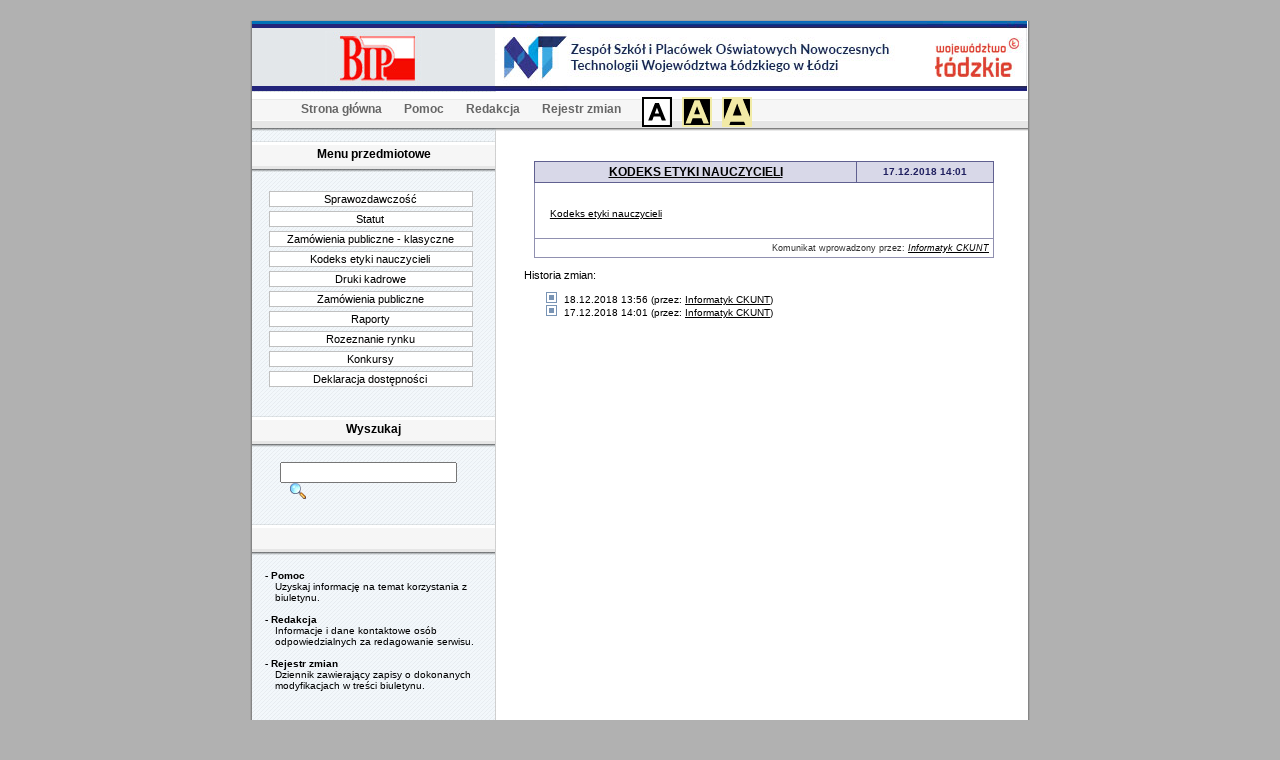

--- FILE ---
content_type: text/html; charset=UTF-8
request_url: https://nowoczesnaszkola1.home.pl/bip/index.php?p=disp_art&id=%7BDkCmCJgbeWlBvOQOa0J0i%7D
body_size: 2239
content:

<!DOCTYPE html PUBLIC "-//W3C//DTD XHTML 1.0 Transitional//EN" "http://www.w3.org/TR/xhtml1/DTD/xhtml1-transitional.dtd">
<html xmlns="http://www.w3.org/1999/xhtml" xml:lang="pl">
<head>
<title>BIP</title>
<meta http-equiv="content-type" content="text/html; charset=utf-8" />

<link rel="stylesheet" rev="stylesheet" type="text/css" href="css/1.css" title="default" media="screen,projection">
<link rel="alternate stylesheet" rev="alternate stylesheet" type="text/css" href="css/2.css" title="blue" media="screen,projection">
<link rel="alternate stylesheet" rev="alternate stylesheet" type="text/css" href="css/3.css" title="dark" media="screen,projection">

<script src="css/zmiana.js"></script>


</head>
 
<body>
		
		<div id="container">
           
			<div id="top_shadow"> <img class="left" src="images/frm_top1.gif" alt=""/> <img class="right" src="images/frm_top3.gif" alt=""/> </div>
           
				<div id="header">
					<div id="header_left">
						<div id="logo"><h1><a href="http://www.bip.gov.pl/" target="_blank"><img src="images/bip_logo.jpg" alt="" border="0"/></a></h1> </div>
                    </div>
					<div id="header_right"> </div>
                 </div>
				
                
                <div id="nav">
               
                	<div class="nav_left"> </div>
                    <div class="nav_right"> </div>
					
                </div>
                <div id="nav_m">
			 <ul>	
				<li><a href="index.php" class="active">Strona główna</a></li>
				<li><a href="index.php?p=help">Pomoc</a></li>
				<li><a href="index.php?p=about">Redakcja</a></li>
				<li><a href="index.php?p=change_log">Rejestr zmian</a></li>
<li id="default" style="margin-left:10px; margin-right:10px;" onclick='setActiveStylesheet("default");'><img src="images/a_icon.png" alt=""></li>
<li id="blue" style="margin-right:10px;" onclick='setActiveStylesheet("blue");'><img src="images/a_2_icon.png" alt=""></li>
<li id="dark" onclick='setActiveStylesheet("dark");'><img src="images/a_3_icon.png" alt=""></li>
				
			</ul>
         </div><div id="content_conteiner">               
	<div id="left_column">
         <div class="menu_item">
           	<div class="menu_item_header"><h2>Menu przedmiotowe</h2> </div>
                    		<div class="menu_item_content">
                    		
 
	<div class="menu_element">
		<a href="index.php?p=disp_cat&amp;id={XfRN3HLsby7bpSexl3Vpm}">Sprawozdawczość</a>
	</div>
	 
	<div class="menu_element">
		<a href="index.php?p=disp_cat&amp;id={A8P0vuNmq4tQTH1kSuP2f}">Statut</a>
	</div>
	 
	<div class="menu_element">
		<a href="index.php?p=disp_cat&amp;id={HJC1mqF6EKJhLaMS5x7Rw}">Zamówienia publiczne - klasyczne</a>
	</div>
	 
	<div class="menu_element">
		<a href="index.php?p=disp_cat&amp;id={DcM7z8h2VGzlQPkk7mBh7}">Kodeks etyki nauczycieli</a>
	</div>
	 
	<div class="menu_element">
		<a href="index.php?p=disp_cat&amp;id={A5t7pmK9lodfdPdCYKUCG}">Druki kadrowe</a>
	</div>
	 
	<div class="menu_element">
		<a href="index.php?p=disp_cat&amp;id={zNbruC3J8onLGGOmPFuzG}">Zamówienia publiczne</a>
	</div>
	 
	<div class="menu_element">
		<a href="index.php?p=disp_cat&amp;id={XNellkwlUIBvzKE1EkcBA}">Raporty</a>
	</div>
	 
	<div class="menu_element">
		<a href="index.php?p=disp_cat&amp;id={ohmAEixVAnIdZ8dYnBna2}">Rozeznanie rynku</a>
	</div>
	 
	<div class="menu_element">
		<a href="index.php?p=disp_cat&amp;id={I3jrwnaLjoN64OvHNCg5L}">Konkursy</a>
	</div>
	<div class="menu_element"><a href="deklaracja_dostepnosci.htm" target="_blank">Deklaracja dostępności</a></div>
	</div>
</div>
<div style="clear:both"></div>

                        <div class="menu_item">
                        	<div class="menu_item_header"><h2>Wyszukaj</h2> </div>
                    		<div class="menu_item_content" style="margin: 0px 0px 0px 15px;">
<form action="index.php?p=search" method="post">
			<input name="search" type="text" /> <input type="image" style="margin: 0px 10px 0px 10px;" src="images/search.png" />
                        </form></div>
                        <div style="clear:both"></div>


                        <div class="menu_item">
                        	<div class="menu_item_header"><h2></h2> </div>
                    		<div class="menu_item_content">
                            	<strong>- <a href="index.php?p=help">Pomoc</a></strong><br />
                                   <p>Uzyskaj informację na temat korzystania z biuletynu.</p>
                                   <br />
			<strong>- <a href="index.php?p=about">Redakcja</a></strong><br />
                                   <p>Informacje i dane kontaktowe osób odpowiedzialnych za redagowanie serwisu.</p>
                                   <br />
<strong>- <a href="index.php?p=change_log">Rejestr zmian</a></strong><br />
                                   <p>Dziennik zawierający zapisy o dokonanych modyfikacjach w treści biuletynu.</p>
                                   <br />

                        </div>

                            </div>
                        </div>
                    
					</div><div id="right_column"> 
<div id="adv_tab">
	<table style="margin: 10px; width: 96%">
	<tr>
		<th style="width: 70%;"><a href='index.php?p=disp_art&amp;id={DkCmCJgbeWlBvOQOa0J0i}'>KODEKS ETYKI NAUCZYCIELI</a></th>
		<th style="width: 30%; font-size: 10px;">17.12.2018 14:01</th>
	</tr>
	
	<tr>
		<td colspan="4" style='padding: 10px;'><p><a href="https://drive.google.com/file/d/14J2GeoFSlZ_82jkkXDtbo29iKXZHjmpI/view?usp=sharing">Kodeks etyki nauczycieli</a></p></td>
		
	</tr>
	<tr>
		<td colspan="4" style='padding: 4px; text-align: right; font-size: 9px;'>Komunikat wprowadzony przez: <i><a href='mailto:zofia.skoneczna@nowoczesnaszkola.edu.pl'>Informatyk CKUNT</a></i></td>
		
	</tr>
	
	</table>
</div>

<p style='font-size: 11px;'>Historia zmian:</p>
<ul style='font-size: 10px;'>
<li>18.12.2018 13:56 (przez: <a href='mailto:zofia.skoneczna@nowoczesnaszkola.edu.pl'>Informatyk CKUNT</a>)</li>
<li>17.12.2018 14:01 (przez: <a href='mailto:zofia.skoneczna@nowoczesnaszkola.edu.pl'>Informatyk CKUNT</a>)</li>
</ul>


 </div>                                  <div style="clear:both"></div>  
   <div id="footer"><div style="float:left;margin-top: 11px;padding-left: 30px; font-size:10px; font-weight:bold;">Liczba odwiedzin: 820125 </div> 
   
   <div id="copy_right"> 
      <a href="http://www.dev36.com" target="_blank">Dev36.com</a> © 2008 </div></div>   
              <div id="bottom_shadow"><img class="left" src="images/frm_bot1.gif" alt=""/> <img class="right" src="images/frm_bot3.gif" alt=""/>  </div>
              
</div>
        
   </div>      
   
   <center>
   <a href="http://jigsaw.w3.org/css-validator/">
        <img style="border:0;"
            src="images/valid_css.gif"
            alt="Poprawny CSS!" />
    </a>
    <a href="http://validator.w3.org/check?uri=referer">
    	<img style="border:0;"
	        src="images/valid_xhtml.gif"
	        alt="Valid XHTML 1.0 Transitional" />
    </a>
    </center> 

</body>
</html>

--- FILE ---
content_type: text/css
request_url: https://nowoczesnaszkola1.home.pl/bip/css/1.css
body_size: 1667
content:
/* CSS Document */

body {
	background-color:#B1B1B1;
	background-position:top;
	background-repeat:repeat-x;
	font-family:Verdana, Arial, Helvetica, sans-serif;
	font-size: 75%;
	color:#000;
	margin:0;
	font-family: Verdana, Arial, Helvetica, sans-serif;
}

#adv_tab p, #adv_tab ul, #adv_tab ol, #adv_tab span, #adv_tab table {
	font-size: 90%;
}
#adv_tab table ul {
	font-size: 100%;
}
#adv_tab table {
	border-collapse: collapse;
}
#adv_tab th, #adv_tab td {
	border: 1px solid;
}
#adv_tab th {
	color: #202060;
	border-color: #606090;
	background-color: #D8D8E8;
	text-align: center;
	padding: 0.3em 0.6em;
	font-weight: bold;
	font-variant: small-caps;
	font-size: 1.1em;
}
#adv_tab td {
	color: #333333;
	border-color: #9090B0;
	background-color: #FFF;
	padding: 0.2em 0.5em;
}
#adv_tab td p {
	margin-left: 0;
	padding: 0.5em 0.5em 0 0.5em;
}

a 
{
color:#000000;
}

a:hover
{
color:#3c7cb8;
}

.note
{
background-color:#eff6fc;
padding:5px 15px;
border:1px solid #CFCFCF;
margin:10px 0 10px 0px;
}

.strong
{
font-weight:bold;
border-top:1px solid #333333;
margin-top: 5px; padding-top: 10px;
}
 .right
{
float:right;
}

 .left
{
float:left;
}


#top_shadow
{
	
	width: 780px; 
	height:1px;
	background-color:#A2A2A2;
}

#bottom_shadow
{
width: 780px; 
height:3px;
background-image:url(../images/frm_bot2.gif);
background-repeat:repeat-x;
margin-top: 30px;

}

#container {
margin:20px auto 0 auto;

	background-color:#FFFFFF;
	background-image:url(../images/container_bg.gif);
	background-repeat:repeat-y;
	height:auto; 
	width: 780px; 
/*	padding-left: 3px; */
	margin-bottom: 20px;
	
	

}

#header {

margin-left:2px;
	height:70px;
	width: 775px
/*	background-color:#fff;*/
}

#header h1 {
	font-family:Century Gothic, "Trebuchet MS", Tahoma, Verdana;
	font-size:250%;
	
	letter-spacing:-1px;
	padding:15px 50px 0 10px;
}
#header h1 a {
	color:#000;
	text-decoration:none;
}


#header #header_right {
background-image:url(../images/top_img.jpg);

height: 70px;
width: 532px;
float:right;
}


#header #header_left {
background-image:url(../images/bip_bg.jpg);
background-repeat:repeat-x;
height: 70px;
width: 243px;
float:left;
}

#logo
{
margin-top: 0px;
font-size:14px;
text-align:center;
position:relative;
margin-top: 10px; margin-left: 20px;
margin-left:auto;
margin-right:auto;
vertical-align:middle;
}
#logo h1
{

padding:0;
margin:0;
}

ul {
      list-style-image: url(../images/li.gif);
}

#nav {
	/*width:780px;*/
	height: 40px;
	margin-left:2px;
	/*margin-right: 3px; */
	width: 776px;
	/*background-image:url(../images/menu.gif);*/
}

.nav_left
{
float:left;
background-image:url(../images/nav_left.gif);
width: 244px;
height: 40px;

z-index:1;
}
.nav_right
{
float:left;
background-image:url(../images/nav_right.gif);
width: 532px; height: 40px;
z-index:1;
}


#nav_m
{
}

#nav_m ul
{
position:absolute;
z-index:5;
margin-top: -40px;
}

#nav_m li {
	margin:0;
	padding:0;
	list-style:none;
	float:left;
	margin-top: 6px;
	z-index:4;
}

#nav_m li a {
	display:block;
	padding:5px 10px 14px 10px;
	margin:0 1px 0 1px;
	color:#666;
	text-decoration:none;
	font-weight:bold;
}

#nav_m li a:hover, .active {
	background-position:bottom;
	background-repeat:repeat-x;
	color:#000;
}
.clear {
	clear:both;
}

#content
{
position:relative;
/*background-color:#CCCCCC*/
height:inherit;

}

#content_conteiner, #content_conteiner_dd
{
height:auto;

}

#content_conteiner_dd
{
margin:2px;
padding:30px;
background-color:white;
border-bottom: 2px solid #858585;
}

#content_conteiner_dd p 
{
	font-size: 140%;
}

#left_column
{
/*background-image:url(../images/left_bg.gif);
background-repeat:inherit;*/

float:left;
height:500px;
width: 242px;

/*border-right:1px solid #CFCFCF;*/
}

.menu_item
{
margin-top: 10px;
}

.menu_item_header
{
background-image:url(../images/left_bar.gif);
height: 31px;
text-align:center;
margin-left: 2px;
width: 243px;
}

.menu_element
{
border:1px solid silver;
margin:4px;
padding:1px 3px 1px 1px;
	text-align: center;
	font-family: Arial;
	font-size: 8pt;
	font-style: normal;

	color: black;
	background-color:#FFFFFF;
}

.menu_element a
{
text-decoration: none;
	white-space: nowrap;
	cursor: pointer;
}

.menu_item_header h2
{
margin:0px;
padding-top: 6px;
font-size:12px;
font-weight:bold;
}

.menu_item_content
{
padding: 15px 15px;
font-size:10px;
}

.menu_item_content p 
{margin:0;
margin-left:10px;}

.menu_item_content a
{text-decoration: none;}

#right_column
{
padding: 20px; 
width: 480px; 
margin-left: 254px;
	min-height: 580px;
}

#right_column h2
{
	font-size:15px;
	font-weight:bold;
	border-bottom:1px solid #333333;
	margin-bottom: 10px; padding-bottom: 5px;
}

#footer
{

	height: 40px;
	background-image:url(../images/menu.gif);
	position:absolute;
	margin-left: 2px; width: 776px;
	font-size:10px;
	
}

#copy_right
{
float:right;
margin:11px 5px;
font-size:10px;
font-weight:bold;

}

.input {
    border: 1px solid #c2c2c2;
    background: #f2f2f2;
}

.input:hover {
    border: 1px solid #000;
}

.button {
    border: 1px solid #c2c2c2;;
    background: #f2f2f2;
    font-weight: bold;
    margin: 5px 0px 0px 5px;
    padding: 5px;
    font-size: 10px;
    font-family: Verdana, Arial, Helvetica, sans-serif;
}

.button:hover {
    border: 1px solid #000;
    background: #569ed0;
}

label {
    display: block;
    font-weight: bold;
    width: 70px;
    float: left;
    margin: 2px 10px 6px 4px;
    text-align: right;
}


--- FILE ---
content_type: text/css
request_url: https://nowoczesnaszkola1.home.pl/bip/css/2.css
body_size: 1675
content:
/* CSS Document */

body {
	background-color:#000000;
	background-position:top;
	background-repeat:repeat-x;
	font-family:Verdana, Arial, Helvetica, sans-serif;
	font-size: 110%;
	color:#E8E653;
	margin:0;
	font-family: Verdana, Arial, Helvetica, sans-serif;
}

#adv_tab p, #adv_tab ul, #adv_tab ol, #adv_tab span, #adv_tab table {
	font-size: 110%;
}
#adv_tab table ul {
	font-size: 120%;
}
#adv_tab table {
	border-collapse: collapse;
}
#adv_tab th, #adv_tab td {
	border: 1px solid #fff;
}
#adv_tab th {
	color: #00FF7C;
	border-color: #606090;
	background-color: #000;
	text-align: center;
	padding: 0.3em 0.6em;
	font-weight: bold;
	font-variant: small-caps;
	font-size: 1.1em;
}
#adv_tab td {
	color: #000;
	border-color: #FFF;
	background-color: #E8E653;
	padding: 0.2em 0.5em;
}
#adv_tab td p {
	margin-left: 0;
	padding: 0.5em 0.5em 0 0.5em;
}


#adv_tab td p a {
	color:#000;
	text-decoration:none;
	font-weight:bold;
}

#adv_tab td p a:hover, .active {
	color:#E8E653;
}

a 
{
color: #E8E653;
}

a:hover
{
color:#2EF2FF;
background-color: #000;
}

.note
{
background-color:#eff6fc;
padding:5px 15px;
border:1px solid #CFCFCF;
margin:10px 0 10px 0px;
}

.strong
{
font-weight:bold;
border-top:1px solid #333333;
margin-top: 5px; padding-top: 10px;
}
 .right
{
float:right;
}

 .left
{
float:left;
}


#top_shadow
{
	
	width: 780px; 
	height:1px;
	background-color:#A2A2A2;
}

#bottom_shadow
{
width: 780px; 
height:3px;
background-image:url(../images/frm_bot2.gif);
background-repeat:repeat-x;
margin-top: 30px;

}

#container {
margin:20px auto 0 auto;

	background-color:#000;
	background-image:url(../images/container_bg_black.gif);
	background-repeat:repeat-y;
	height:auto; 
	width: 780px; 
/*	padding-left: 3px; */
	margin-bottom: 20px;
	
	

}

#header {

margin-left:2px;
	height:70px;
	width: 775px
/*	background-color:#fff;*/
}

#header h1 {
	font-family:Century Gothic, "Trebuchet MS", Tahoma, Verdana;
	font-size:250%;
	
	letter-spacing:-1px;
	padding:15px 50px 0 10px;
}
#header h1 a {
	color:#000;
	text-decoration:none;
}


#header #header_right {
background-image:url(../images/top_img.jpg);

height: 70px;
width: 532px;
float:right;
}


#header #header_left {
background-image:url(../images/bip_bg.jpg);
background-repeat:repeat-x;
height: 70px;
width: 243px;
float:left;
}

#logo
{
margin-top: 0px;
font-size:14px;
text-align:center;
position:relative;
margin-top: 10px; margin-left: 20px;
margin-left:auto;
margin-right:auto;
vertical-align:middle;
}
#logo h1
{

padding:0;
margin:0;
}

ul {
      list-style-image: url(../images/li.gif);
}

#nav {
	/*width:780px;*/
	height: 40px;
	margin-left:2px;
	/*margin-right: 3px; */
	width: 776px;
	/*background-image:url(../images/menu.gif);*/
}

.nav_left
{
float:left;
background-image:url(../images/nav_left.gif);
width: 244px;
height: 40px;

z-index:1;
}
.nav_right
{
float:left;
background-image:url(../images/nav_right.gif);
width: 532px; height: 40px;
z-index:1;
}


#nav_m
{

}
#nav_m ul
{
position:absolute;
z-index:5;
margin-top: -40px;
}

#nav_m li {
	margin:0;
	padding:0;
	list-style:none;
	float:left;
	margin-top: 6px;
	z-index:4;
}

#nav_m li a {
	display:block;
	padding:5px 10px 14px 10px;
	margin:0 1px 0 1px;
	color:#000;
	text-decoration:none;
	font-weight:bold;
}

#nav_m li a:hover, .active {
	background-position:bottom;
	background-repeat:repeat-x;
	color:#E8E653;
}
.clear {
	clear:both;
}

#content
{
position:relative;
/*background-color:#CCCCCC*/
height:inherit;

}

#content_conteiner, #content_conteiner_dd
{
height:auto;

}

#content_conteiner_dd
{
margin:2px;
padding:30px;
background-color:black;
border-bottom: 2px solid #858585;
}

#content_conteiner_dd p 
{
	font-size: 120%;
}

#left_column
{
/*background-image:url(../images/left_bg.gif);
background-repeat:inherit;*/

float:left;
height:500px;
width: 242px;


/*border-right:1px solid #CFCFCF;*/
}

.menu_item
{
margin-top: 10px;
}

.menu_item_header
{
height: 31px;
text-align:center;
margin-left: 2px;
width: 243px;
background-color:#E8E653;
color: #000;
}

.menu_element
{
border:1px solid silver;
margin:5px;
padding:5px 1px 5px 1px;
	text-align: center;
	font-family: Arial;
	font-size: 12pt;
	font-style: normal;
	font-weight:bold;
	color: #E8E653;
	background-color:#212420;
}

.menu_element a
{
text-decoration: none;
	white-space: nowrap;
	cursor: pointer;
background-color:#000;
}


.menu_item_header h2
{
margin:0px;
padding-top: 6px;
font-size:18px;
font-weight:bold;
}

.menu_item_content
{
padding: 15px 15px;
font-size:10px;
}

.menu_item_content p 
{margin:0;
margin-left:10px;
font-size:14px;}

.menu_item_content a
{text-decoration: none;
font-size:14px;
font-weight:bold;}

#right_column
{
padding: 20px; 
width: 480px; 
margin-left: 254px;
	min-height: 580px;
}

#right_column h2
{

	font-weight:bold;
	border-bottom:1px solid #333333;
	margin-bottom: 10px; padding-bottom: 5px;
}

#footer
{

	height: 40px;
	background-color:#e8e653;
	position:absolute;
	margin-left: 2px; width: 776px;
	color:#000;
	font-size:20px;
}

#copy_right
{
float:right;
margin:11px 5px;
font-size:10px;
font-weight:bold;

}

.input {
    border: 1px solid #c2c2c2;
    background: #f2f2f2;
}

.input:hover {
    border: 1px solid #000;
}

.button {
    border: 1px solid #c2c2c2;;
    background: #f2f2f2;
    font-weight: bold;
    margin: 5px 0px 0px 5px;
    padding: 5px;
    font-size: 10px;
    font-family: Verdana, Arial, Helvetica, sans-serif;
}

.button:hover {
    border: 1px solid #000;
    background: #569ed0;
}

label {
    display: block;
    font-weight: bold;
    width: 70px;
    float: left;
    margin: 2px 10px 6px 4px;
    text-align: right;
}


--- FILE ---
content_type: text/css
request_url: https://nowoczesnaszkola1.home.pl/bip/css/3.css
body_size: 1679
content:
/* CSS Document */

body {
	background-color:#000000;
	background-position:top;
	background-repeat:repeat-x;
	font-family:Verdana, Arial, Helvetica, sans-serif;
	font-size: 120%;
	color:#E8E653;
	margin:0;
	font-family: Verdana, Arial, Helvetica, sans-serif;
}

#adv_tab p, #adv_tab ul, #adv_tab ol, #adv_tab span, #adv_tab table {
	font-size: 130%;
}
#adv_tab table ul {
	font-size: 150%;
}
#adv_tab table {
	border-collapse: collapse;
}
#adv_tab th, #adv_tab td {
	border: 1px solid #fff;
}
#adv_tab th {
	color: #00FF7C;
	border-color: #606090;
	background-color: #000;
	text-align: center;
	padding: 0.3em 0.6em;
	font-weight: bold;
	font-variant: small-caps;
	font-size: 1.1em;
}
#adv_tab td {
	color: #000;
	border-color: #FFF;
	background-color: #E8E653;
	padding: 0.2em 0.5em;
}
#adv_tab td p {
	margin-left: 0;
	padding: 0.5em 0.5em 0 0.5em;
}

#adv_tab td p a {
	color:#000;
	text-decoration:none;
	font-weight:bold;
}

#adv_tab td p a:hover, .active {
	color:#E8E653;
}

a 
{
color: #E8E653;
}

a:hover
{
color:#2EF2FF;
background-color: #000;
}

.note
{
background-color:#eff6fc;
padding:5px 15px;
border:1px solid #CFCFCF;
margin:10px 0 10px 0px;
}

.strong
{
font-weight:bold;
border-top:1px solid #333333;
margin-top: 5px; padding-top: 10px;
}
 .right
{
float:right;
}

 .left
{
float:left;
}


#top_shadow
{
	
	width: 780px; 
	height:1px;
	background-color:#A2A2A2;
}

#bottom_shadow
{
width: 780px; 
height:3px;
background-image:url(../images/frm_bot2.gif);
background-repeat:repeat-x;
margin-top: 30px;

}

#container {
margin:20px auto 0 auto;

	background-color:#000;
	background-image:url(../images/container_bg_black.gif);
	background-repeat:repeat-y;
	height:auto; 
	width: 780px; 
/*	padding-left: 3px; */
	margin-bottom: 20px;
	
	

}

#header {

margin-left:2px;
	height:70px;
	width: 775px
/*	background-color:#fff;*/
}

#header h1 {
	font-family:Century Gothic, "Trebuchet MS", Tahoma, Verdana;
	font-size:250%;
	
	letter-spacing:-1px;
	padding:15px 50px 0 10px;
}
#header h1 a {
	color:#000;
	text-decoration:none;
}


#header #header_right {
background-image:url(../images/top_img.jpg);

height: 70px;
width: 532px;
float:right;
}


#header #header_left {
background-image:url(../images/bip_bg.jpg);
background-repeat:repeat-x;
height: 70px;
width: 243px;
float:left;
}

#logo
{
margin-top: 0px;
font-size:14px;
text-align:center;
position:relative;
margin-top: 10px; margin-left: 20px;
margin-left:auto;
margin-right:auto;
vertical-align:middle;
}
#logo h1
{

padding:0;
margin:0;
}

ul {
      list-style-image: url(../images/li.gif);
}

#nav {
	/*width:780px;*/
	height: 40px;
	margin-left:2px;
	/*margin-right: 3px; */
	width: 776px;
	/*background-image:url(../images/menu.gif);*/
}

.nav_left
{
float:left;
background-image:url(../images/nav_left.gif);
width: 244px;
height: 40px;

z-index:1;
}
.nav_right
{
float:left;
background-image:url(../images/nav_right.gif);
width: 532px; height: 40px;
z-index:1;
}


#nav_m
{

}
#nav_m ul
{
position:absolute;
z-index:5;
margin-top: -40px;
}

#nav_m li {
	margin:0;
	padding:0;
	list-style:none;
	float:left;
	margin-top: 6px;
	z-index:4;
}

#nav_m li a {
	display:block;
	padding:5px 10px 14px 10px;
	margin:0 1px 0 1px;
	color:#000;
	text-decoration:none;
	font-weight:bold;
}

#nav_m li a:hover, .active {
	background-position:bottom;
	background-repeat:repeat-x;
	color:#E8E653;
}
.clear {
	clear:both;
}

#content
{
position:relative;
/*background-color:#CCCCCC*/
height:inherit;

}

#content_conteiner, #content_conteiner_dd
{
height:auto;

}

#content_conteiner_dd
{
margin:2px;
padding:30px;
background-color:black;
border-bottom: 2px solid #858585;
}

#content_conteiner_dd p 
{
	font-size: 140%;
}

#left_column
{
/*background-image:url(../images/left_bg.gif);
background-repeat:inherit;*/

float:left;
height:500px;
width: 242px;


/*border-right:1px solid #CFCFCF;*/
}

.menu_item
{
margin-top: 10px;
}

.menu_item_header
{
height: 31px;
text-align:center;
margin-left: 2px;
width: 243px;
background-color:#E8E653;
color: #000;
}

.menu_element
{
border:1px solid silver;
margin:5px;
padding:5px 1px 5px 1px;
	text-align: center;
	font-family: Arial;
	font-size: 12pt;
	font-style: normal;
	font-weight:bold;
	color: #E8E653;
	background-color:#212420;
}

.menu_element a
{
text-decoration: none;
	white-space: nowrap;
	cursor: pointer;
background-color:#000;
}


.menu_item_header h2
{
margin:0px;
padding-top: 6px;
font-size:18px;
font-weight:bold;
}

.menu_item_content
{
padding: 15px 15px;
font-size:10px;
}

.menu_item_content p 
{margin:0;
margin-left:10px;
font-size:14px;}

.menu_item_content a
{text-decoration: none;
font-size:14px;
font-weight:bold;}

#right_column
{
padding: 20px; 
width: 480px; 
margin-left: 254px;
	min-height: 580px;
}

#right_column h2
{

	font-weight:bold;
	border-bottom:1px solid #333333;
	margin-bottom: 10px; padding-bottom: 5px;
}

#footer
{

	height: 40px;
	background-color:#e8e653;
	position:absolute;
	margin-left: 2px; width: 776px;
	color:#000;
	font-size:20px;
}

#copy_right
{
float:right;
margin:11px 5px;
font-size:10px;
font-weight:bold;

}

.input {
    border: 1px solid #c2c2c2;
    background: #f2f2f2;
}

.input:hover {
    border: 1px solid #000;
}

.button {
    border: 1px solid #c2c2c2;;
    background: #f2f2f2;
    font-weight: bold;
    margin: 5px 0px 0px 5px;
    padding: 5px;
    font-size: 10px;
    font-family: Verdana, Arial, Helvetica, sans-serif;
}

.button:hover {
    border: 1px solid #000;
    background: #569ed0;
}

label {
    display: block;
    font-weight: bold;
    width: 70px;
    float: left;
    margin: 2px 10px 6px 4px;
    text-align: right;
}


--- FILE ---
content_type: application/javascript
request_url: https://nowoczesnaszkola1.home.pl/bip/css/zmiana.js
body_size: 692
content:


window.onload = initStyle;
//window.onunload = unloadStyle;



function initStyle() {
	var thisCookie = cookieVal("style");
	var title = (thisCookie) ? thisCookie : getPreferredStylesheet();
	setActiveStylesheet(title);
}


function unloadStyle(myTitle){
	var expireDate = new Date();
	expireDate.setYear(expireDate.getFullYear()+1);
	var myCookie = "style=" + myTitle + "; expires=" + expireDate + "; path=/; ";
	document.cookie = myCookie;
}

function setActiveStylesheet(inVal){
	var thisLink;
	var linksFound = document.getElementsByTagName("link");

	var title = (inVal) ? ((typeof inVal == "string") ? inVal : inVal.target.id) : window.event.srcElement.id;
	
	for (var i=0; i<linksFound.length; i++)
	{
		thisLink = linksFound[i];
		if(thisLink.getAttribute("rel").indexOf("style") > -1 && thisLink.getAttribute("title"))
		{
			thisLink.disabled = true;
			if(thisLink.getAttribute("title") == title) { thisLink.disabled = false; }
		}
	}
	
	unloadStyle(inVal);
}

function getPreferredStylesheet(){
	var thisLink, relAttribute;
	var linksFound = document.getElementsByTagName("link");
	
	for (var i=0; i<linksFound.length; i++)
	{
		thisLink = linksFound[i];
		relAttribute = thisLink.getAttribute("rel");
		
		if(relAttribute.indexOf("style") > -1 && relAttribute.indexOf("alt") == -1 && relAttribute.indexOf("title") > -1)
		{ return thisLink.getAttribute("title");}
	}
	return "";
}

function getActivestylesheet(){
	var thisLink;
	var linksFound = document.getElementsByTagName("link");
	
	for(var i=0; i<linksFound.length; i++)
	{
		thisLink = linksFound[i];
		
		if (thisLink.getAttribute("rel").indexOf("style") > -1 && thisLink.getAttribute("title") && !thisLink.disabled)
		{ return thisLink.getAttribute("title"); }
	}
	return "";
}

function cookieVal(cookieName){
	var thisCookie = document.cookie.split("; ");
	
	for (var i=0; i<thisCookie.length; i++){
		
		if (cookieName == thisCookie[i].split("=")[0])
		{
			return thisCookie[i].split("=")[1];
		}
	}
	return "default";
}



document.addEventListener('mouseover', function(ev){
    document.getElementById('default').style.cursor = "pointer"; 
    document.getElementById('blue').style.cursor = "pointer";   
	document.getElementById('dark').style.cursor = "pointer"; 	
},false);











